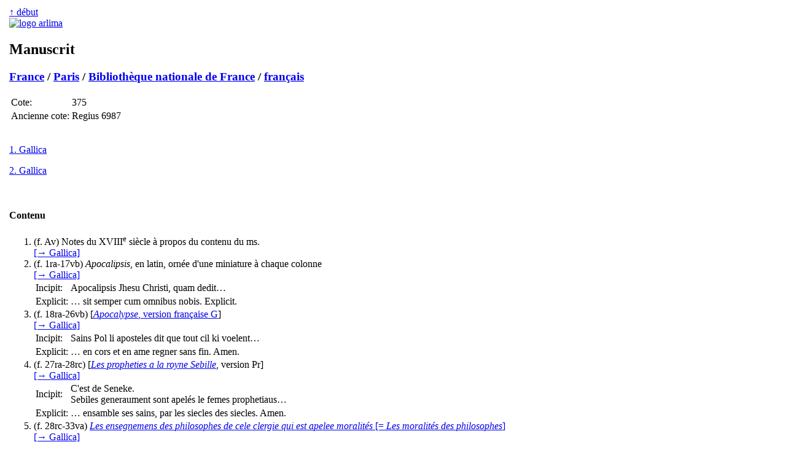

--- FILE ---
content_type: text/html
request_url: https://arlima.net/mss/france/paris/bibliotheque_nationale_de_france/francais/375.html
body_size: 56109
content:
<!DOCTYPE html>
<html>
<head>
 <meta charset="utf-8" />
 <meta name="viewport" content="width=device-width, initial-scale=1">
 <meta name="description" content="" />
 <meta name="keywords" lang="fr" content="Notice de manuscrit" />
 <meta name="keywords" lang="en" content="Notice de manuscrit" />
 <title>Notice de manuscrit | Arlima - Archives de littérature du Moyen Âge</title>
 <link rel="stylesheet" type="text/css" href="/css/common.css" media="all" />
 <link rel="stylesheet" type="text/css" href="/css/screen.css" media="screen" />
 <link rel="stylesheet" type="text/css" href="/css/print.css" media="print" />
 <link href="https://arlima.net/feed.xml" type="application/atom+xml" rel="alternate" title="ARLIMA Atom feed" />
</head>
<body>
<table id="tableauprincipal">
<tr>
<td id="cg">﻿</td>
<td id="cc">
<div id="rethaut"><a href="#">↑ début</a></div>
<a href="/index.html" class="img"><img src="/img/logo_arlima_beige.webp" alt="logo arlima" class="logodroite" /></a>
<h2>Manuscrit</h2>
<h3><a href="/mss/france/">France</a> / <a href="/mss/france/paris/">Paris</a> / <a href="/mss/france/paris/bibliotheque_nationale_de_france/">Bibliothèque nationale de France</a> / <a href="/mss/france/paris/bibliotheque_nationale_de_france/francais/">français</a></h3>
<table id="cotes">
<tr><td class="nom">Cote:</td><td class="cont">375</td></tr>
<tr><td class="nom">Ancienne cote:</td><td class="cont">Regius 6987</td></tr>
</table>

<div id="facs">
﻿<p><a href="https://gallica.bnf.fr/ark:/12148/btv1b10510319x">1. Gallica</a></p><p><a href="https://gallica.bnf.fr/ark:/12148/btv1b90589342">2. Gallica</a></p><br /></div>

<h4>Contenu</h4>
<ol>
 <li>(f. Av) Notes du XVIII<sup>e</sup> siècle à propos du contenu du ms. <div class="lienfacs"><a href="https://gallica.bnf.fr/ark:/12148/btv1b10510319x/f12">[&rarr; Gallica]</a></div></li>
 <li id="F1">(f. 1ra-17vb) <i>Apocalipsis</i>, en latin, ornée d'une miniature à chaque colonne <div class="lienfacs"><a href="https://gallica.bnf.fr/ark:/12148/btv1b10510319x/f13">[&rarr; Gallica]</a></div>
 <table class="desc-ms">
  <tr><td class="nom incipit">Incipit:</td><td class="cont incipit">Apocalipsis Jhesu Christi, quam dedit…</td></tr>
  <tr><td class="nom explicit">Explicit:</td><td class="cont explicit">… sit semper cum omnibus nobis. Explicit.</td></tr>
 </table></li>
 <li id="F18">(f. 18ra-26vb) [<a href="/ad/bible/nouveau_testament/apocalypse/fr_version_g.html"><i>Apocalypse</i>, version française G</a>] <div class="lienfacs"><a href="https://gallica.bnf.fr/ark:/12148/btv1b10510319x/f47">[&rarr; Gallica]</a></div>
 <table class="desc-ms">
  <tr><td class="nom incipit">Incipit:</td><td class="cont incipit">Sains Pol li aposteles dit que tout cil ki voelent…</td></tr>
  <tr><td class="nom explicit">Explicit:</td><td class="cont explicit">… en cors et en ame regner sans fin. Amen.</td></tr>
 </table></li>
 <li id="F27">(f. 27ra-28rc) [<a href="/mp/propheties_de_la_reine_sibylle.html"><i>Les propheties a la royne Sebille</i></a>, version Pr] <div class="lienfacs"><a href="https://gallica.bnf.fr/ark:/12148/btv1b10510319x/f65">[&rarr; Gallica]</a></div>
 <table class="desc-ms">
  <tr><td class="nom incipit">Incipit:</td><td class="cont incipit"><span class="rub">C'est de Seneke.</span><br />Sebiles generaument sont apelés le femes prophetiaus…</td></tr>
  <tr><td class="nom explicit">Explicit:</td><td class="cont explicit">… ensamble ses sains, par les siecles des siecles. Amen.</td></tr>
 </table></li>
 <li id="F28">(f. 28rc-33va) <a href="/eh/guillaume_de_conches/moralium_dogma_philosophorum/fr_moralites_des_philosophes.html"><i>Les ensegnemens des philosophes de cele clergie qui est apelee moralités</i> [= <i>Les moralités des philosophes</i>]</a> <div class="lienfacs"><a href="https://gallica.bnf.fr/ark:/12148/btv1b10510319x/f67">[&rarr; Gallica]</a></div>
 <table class="desc-ms">
  <tr><td class="nom incipit">Incipit:</td><td class="cont incipit">Talent m'est pris de raconter les ensegnemens des philosophes de cele clergie qui est apelee moralités, qui est espandue par pluisors livres…</td></tr>
  <tr><td class="nom explicit">Explicit:</td><td class="cont explicit">… ains doit on metre paine el faire ce qu'il ensegnent. Amen.<br /><span class="rub">Ce faut li livres de Seneke.</span></td></tr>
 </table></li>
 <li id="F34">(f. 34ra-35rc) [Sommaires en vers des œuvres contenues dans le manuscrit, par <a href="/mp/perrot_de_nesle.html">Perrot de Nesle</a>; incomplet du début] <div class="lienfacs"><a href="https://gallica.bnf.fr/ark:/12148/btv1b10510319x/f79">[&rarr; Gallica]</a></div>
 <table class="desc-ms">
  <tr><td class="nom incipit">Incipit:</td><td class="cont incipit">[le début manque]<br />s'ara trovee la pucele<br />par maint mont, par mainte vaucele…</td></tr>
  <tr><td class="nom explicit">Explicit:</td><td class="cont explicit">… par son disve coumandement<br />au jor de son saint jugement.<br />Or disons tot amen, amen.<br /><span class="rub">Explicit. Ce fist Peros de Neele<br />qui en trover tos sescervele.</span></td></tr>
 </table></li>
 <li id="F35">(f. 35rc-rd) <i>Table des romans et morceaux de poésie…</i> (d'une main du XVIII<sup>e</sup> s.) <div class="lienfacs"><a href="https://gallica.bnf.fr/ark:/12148/btv1b10510319x/f81">[&rarr; Gallica]</a></div></li>
 <li id="F36">(f. 36ra-67vd) <a href="/qt/thebes_roman_de.html"><i>Li sieges de Tebes et de Thioclet et de Pollinices, li tierce branke</i> [= <i>Le roman de Thebes</i>]</a> <div class="lienfacs"><a href="https://gallica.bnf.fr/ark:/12148/btv1b10510319x/f83">[&rarr; Gallica]</a></div>
 <table class="desc-ms">
  <tr><td class="nom incipit">Incipit:</td><td class="cont incipit">Qi sages est nel doit celer<br />ains doit pour çou son sens monstrer…</td></tr>
  <tr><td class="nom explicit">Explicit:</td><td class="cont explicit">… et de Troies furent mené<br />cil fonda Rome la chité.<br /><span class="rub">Explicit li sieges de Tebes et de Thioclet et de Pollinices, li tierce branke.</span></td></tr>
 </table></li>
<!-- <li>Petite pièce fournissant le nom du copiste, Jean Madot, neveu d'<a href="/ad/adam_de_la_halle.html">Adam de la Halle</a>, et la date (1288)
 <table class="desc-ms">
  <tr><td class="nom incipit">Incipit:</td><td class="cont incipit">&nbsp;</td></tr>
  <tr><td class="nom explicit">Explicit:</td><td class="cont explicit">&nbsp;</td></tr>
 </table></li> -->
 <li id="F68">(f. 68ra-119va) <i>De Troies et de Tebes, li quarte</i>, [par <a href="/ad/benoit_de_sainte-maure.html">Benoît de Sainte-Maure</a>] <div class="lienfacs"><a href="https://gallica.bnf.fr/ark:/12148/btv1b10510319x/f147">[&rarr; Gallica]</a></div>
 <table class="desc-ms">
  <tr><td class="nom incipit">Incipit:</td><td class="cont incipit"><span class="rub">C'est de Troies et de Tebes.</span><br />Salemons nos ensegne et dit<br />et sel lit on en son escrit…</td></tr>
 <tr><td class="nom explicit">Explicit:</td><td class="cont explicit">… s'il li plaist, et de vilain cas,<br />qu'il ne perge jamais ses dras.<br /><span class="rub">Ci faut de Troies et de Tebes li quarte.</span></td></tr>
 </table></li>
 <li id="F119">(f. 119va-162rd) <a href="/ad/alexandre_de_paris/athis_et_prophilias.html"><i>Li sieces d'Ataines</i> [= <i>Athis et Prophilias</i></a>, version longue, par <a href="/ad/alexandre_de_paris.html">Alexandre de Paris</a>] <div class="lienfacs"><a href="https://gallica.bnf.fr/ark:/12148/btv1b10510319x/f250">[&rarr; Gallica]</a></div>
 <table class="desc-ms">
  <tr><td class="nom incipit">Incipit:</td><td class="cont incipit"><span class="rub">Et puis li siece d'Ataines.</span><br />Qui sages est de sapience<br />bien doit espandre se sience…</td></tr>
  <tr><td class="nom explicit">Explicit:</td><td class="cont explicit">… D'Ataines faut ichi l'estoire<br />que li escris tesmoigne a voire.<br /><span class="rub">Explicit li sieges d'Ataines, li quinte.</span></td></tr>
 </table></li>
 <li id="F162">(f. 162rd-163rd) <i>Des dis</i> [= <i>Les congés</i>], par <a href="/il/jean_bodel.html">Jean Bodel</a> <div class="lienfacs"><a href="https://gallica.bnf.fr/ark:/12148/btv1b10510319x/f335">[&rarr; Gallica]</a></div>
 <table class="desc-ms">
  <tr><td class="nom incipit">Incipit:</td><td class="cont incipit">Pitiés, u ma matere puise,<br />m'ensegne qu'en çou me deduise…</td></tr>
  <tr><td class="nom explicit">Explicit:</td><td class="cont explicit">… car gent i a de carité.<br />Si me soufiroit lor vitalle.<br /><span class="rub">Ci falent li dit Jehan Bodel, li sisismes.</span></td></tr>
 </table></li>
 <li id="F164">(f. 163rd-172vb) <a href="/ad/alexandre_de_paris/le_roman_d_alexandre.html"><i>D'Alixandre</i></a>, par <a href="/il/lambert_le_tort.html">Lambert le Tort</a> et <a href="/ad/alexandre_de_paris.html">Alexandre de Paris</a>, première branche du <a href="/qt/roman_d_alexandre.html"><i>Roman d'Alexandre</i></a> <div class="lienfacs"><a href="https://gallica.bnf.fr/ark:/12148/btv1b10510319x/f337">[&rarr; Gallica]</a></div>
 <table class="desc-ms">
  <tr><td class="nom incipit">Incipit:</td><td class="cont incipit"><span class="rub">Et ci aprés est d'Alixandre.</span><br />Qui vers de rice estore veut entendre et oïr<br />pour prendre bon example de proece a coillir…</td></tr>
 <tr><td class="nom explicit">Explicit:</td><td class="cont explicit">… comment li Griu alerent en fuerre par revel<br />en le tere de Gadres u il ot maint caiel.</td></tr>
 </table></li>
 <li id="F172">(f. 172vc-185vb) <i>Li fueres de Gadre</i> (titre ajouté par un main du XVIII<sup>e</sup> s.) [par <a href="/eh/eustache.html">Eustache</a>], deuxième branche du <a href="/qt/roman_d_alexandre.html"><i>Roman d'Alexandre</i></a> <div class="lienfacs"><a href="https://gallica.bnf.fr/ark:/12148/btv1b10510319x/f356">[&rarr; Gallica]</a></div>
 <table class="desc-ms">
  <tr><td class="nom incipit">Incipit:</td><td class="cont incipit">Or escotés, signor, s'orré s'il vous est bel<br />comment li Griu alerent en fuerre par revel<br />en le tere de Gadres u il ot mainte caiel.<br />Devant les murs de Tir, la dedens en la mer,<br />li rois bons Alixandre fist I castel fermer…</td></tr>
  <tr><td class="nom explicit">Explicit:</td><td class="cont explicit">… ne li vaura laissier ne castel ne repaire<br />al quint or, meus sa fait son atrait faire.</td></tr>
 </table></li>
 <li id="F185">(f. 185vb-204rb) [Troisième branche du <a href="/qt/roman_d_alexandre.html"><i>Roman d'Alexandre</i></a>] <div class="lienfacs"><a href="https://gallica.bnf.fr/ark:/12148/btv1b10510319x/f382">[&rarr; Gallica]</a></div>
 <table class="desc-ms">
  <tr><td class="nom incipit">Incipit:</td><td class="cont incipit">Quant li rois ot conquis Sulte et les chités<br />D desconfit et ses homes matés…</td></tr>
  <tr><td class="nom explicit">Explicit:</td><td class="cont explicit">… dusc'a Nicotedie ne vaurra sejorner<br />en sa contree fu qant le flum pot passer.</td></tr>
 </table></li>
 <li id="F204">(f. 204rb-208vb) [<a href="/mp/prise_de_defur.html"><i>La prise de Defur</i></a>] <div class="lienfacs"><a href="https://gallica.bnf.fr/ark:/12148/btv1b10510319x/f419">[&rarr; Gallica]</a></div>
 <table class="desc-ms">
  <tr><td class="nom incipit">Incipit:</td><td class="cont incipit">Alixandres cevauche a loi d'empereour,<br />Amasone a conquise et Inde le major…</td></tr>
  <tr><td class="nom explicit">Explicit:</td><td class="cont explicit">… Alixandres li rois cui tote honors apent<br />devoit porter corone al tierc jor voirement..</td></tr>
 </table></li>
 <li id="F208">(f. 208vb-211rb) <i>La signification de la mort d'Alexandre</i>, par <a href="/mp/pierre_de_saint-cloud.html">Pierre de Saint-Cloud</a> <div class="lienfacs"><a href="https://gallica.bnf.fr/ark:/12148/btv1b10510319x/f428">[&rarr; Gallica]</a></div>
 <table class="desc-ms">
  <tr><td class="nom incipit">Incipit:</td><td class="cont incipit">A l'issue de mai, tot droit a cel terminé<br />estoit en Babiloine nés d'une Sarrasine…</td></tr>
  <tr><td class="nom explicit">Explicit:</td><td class="cont explicit">… et quant il ot tant fait si com l'estore dist<br />d'armes ne por morir ne mesvenis l'ocist.</td></tr>
 </table></li>
 <li id="F211">(f. 211rb-216ra) <i>Du bon roi Alixandre, li setisme</i> [= <i>Le vengement Alixandre</i>, par <a href="/eh/gui_de_cambrai.html">Gui de Cambrai</a>] <div class="lienfacs"><a href="https://gallica.bnf.fr/ark:/12148/btv1b10510319x/f433">[&rarr; Gallica]</a></div>
 <table class="desc-ms">
  <tr><td class="nom incipit">Incipit:</td><td class="cont incipit">De la mort Alixandre avés oï assés<br />comment fu par les sers li rois empuisonnés…</td></tr>
  <tr><td class="nom explicit">Explicit:</td><td class="cont explicit">… il ait merci de s'ame se on en doit priier.<br />Chi defaut la matere n'en sai avant noncier.<br /><span class="rub">Explicit du bon roi Alixandre, li setisme.</span></td></tr>
 </table></li>
 <li id="F216">(f. 216ra-vb) <a href="/ad/dus_de_normendie.html"><i>Des dus de Normendie</i></a> [suivi d'une souscription difficile à lire] <div class="lienfacs"><a href="https://gallica.bnf.fr/ark:/12148/btv1b10510319x/f443">[&rarr; Gallica]</a></div>
 <table class="desc-ms">
  <tr><td class="nom incipit">Incipit:</td><td class="cont incipit"><span class="rub">Et puis des dus de Normendie.</span><br />Artus, rois de Bretaigne, dona et otria francement et entirement a home noble, Legier, conte de Bouloigne, Amiens, Teroane et Tournai; liquels Legiers fu li premiers quens de Bouloigne, liquele estoit apelee Hautemure…</td></tr>
  <tr><td class="nom explicit">Explicit:</td><td class="cont explicit">… et aprés le mort contesse Mehaut avint que Robers d'Auvergne fu quens de Bouloigne, et aprés Robert d'Auvergne fu quens Willaumes ses fiex. Et aprés le mort de Willaume fu quens Robers ses frere, et encore est.</td></tr>
 </table></li>
 <li id="F216B">(f. 216vc) [Premier couplet d'un jeu-parti en heptasyllabes] <div class="lienfacs"><a href="https://gallica.bnf.fr/ark:/12148/btv1b10510319x/f444">[&rarr; Gallica]</a></div>
 <table class="desc-ms">
  <tr><td class="nom incipit">Incipit:</td><td class="cont incipit">Je vous proi, dame Maroie…</td></tr>
  <tr><td class="nom explicit">Explicit:</td><td class="cont explicit">… ou ele s'en doit taisir.</td></tr>
 </table>
 <!-- les f. 217r-218v sont blancs -->
 <li id="F219">(f. 219ra-240vb) <i>Des dus de Normendie, li witismes</i> [= <i>Le roman de Rou</i>, par <a href="/uz/wace.html">Wace</a>] <div class="lienfacs"><a href="https://gallica.bnf.fr/ark:/12148/btv1b10510319x/f449">[&rarr; Gallica]</a></div>
 <table class="desc-ms">
  <tr><td class="nom incipit">Incipit:</td><td class="cont incipit">Pour ramembrer des ancissours<br />les fais et les diz et les mours…</td></tr>
  <tr><td class="nom explicit">Explicit:</td><td class="cont explicit">… et qu'il prist a trestout s'aïe.<br />Amen, amen cascuns en die.<br />Explicit de Robert Guicart.<br />Explicit des dus de Normendie, li witismes.</td></tr>
 </table></li>
 <li id="F240">(f. 240vb-247va) <i>Del roi Guillaume d'Engleterre</i>, [par <a href="/ad/chretien1.html">Chrétien</a>] <div class="lienfacs"><a href="https://gallica.bnf.fr/ark:/12148/btv1b10510319x/f492">[&rarr; Gallica]</a></div>
 <table class="desc-ms">
  <tr><td class="nom incipit">Incipit:</td><td class="cont incipit">Chi commence del roi Guillaume d'Engleterre.<br />Crestiiens se veut entremetre,<br />sans nient oster et sans nient metre…</td></tr>
  <tr><td class="nom explicit">Explicit:</td><td class="cont explicit">… I miens compains, Rogiers li cointes,<br />qui de maint prodome est acointes.<br />Explicit du roi Guillaume d'Engleterre, [d'une main postérieure:] li noeufvismes.</td></tr>
 </table></li>
 <li id="F247">(f. 247va-254va) <a href="/eh/flore_et_blanchefleur.html"><i>De Flore et de Blanceflor</i></a> <div class="lienfacs"><a href="https://gallica.bnf.fr/ark:/12148/btv1b10510319x/f506">[&rarr; Gallica]</a></div>
 <table class="desc-ms">
  <tr><td class="nom incipit">Incipit:</td><td class="cont incipit">C'est de Flore et de Blanceflor.<br />Signor, oiiés tot li amant<br />cil qui d'amors se vont penant…</td></tr>
  <tr><td class="nom explicit">Explicit:</td><td class="cont explicit">… Chi fenist li contes de Floire.<br />Diex nos mete tos en sa gloire.<br />Chi fine de Floire et de Blanceflor, [d'une main postérieure:] li disismes.</td></tr>
 </table></li>
 <li id="F254">(f. 254va-267rd) <a href="/ad/blancandin.html"><i>De Blancandin</i>, version en vers</a> <div class="lienfacs"><a href="https://gallica.bnf.fr/ark:/12148/btv1b10510319x/f520">[&rarr; Gallica]</a></div>
 <table class="desc-ms">
  <tr><td class="nom incipit">Incipit:</td><td class="cont incipit">Chi commence de Blancandin.<br />Au tans jadis ancienor<br />ert li siecles de grant valor…</td></tr>
  <tr><td class="nom explicit">Explicit:</td><td class="cont explicit">… o sa moillier en Cassidoine<br />Blancandin se part de Sadoine.<br />Chi fine de Blancandin, [d'une main postérieure:] li onsimes.</td></tr>
 </table></li>
 <li id="F267">(f. 267rd-281va) <a href="/ad/chretien_de_troyes/cliges.html"><i>De Cliget</i></a>, par <a href="/ad/chretien_de_troyes.html">Chrétien de Troyes</a> <div class="lienfacs"><a href="https://gallica.bnf.fr/ark:/12148/btv1b10510319x/f545">[&rarr; Gallica]</a></div>
 <table class="desc-ms">
  <tr><td class="nom incipit">Incipit:</td><td class="cont incipit">Chi commence de Cliget.<br />Cil qui fist d'Erec et d'Enide<br />et les commandemens d'Ovide…</td></tr>
  <tr><td class="nom explicit">Explicit:</td><td class="cont explicit">… k'amors n'eslit en son liien.<br />Chi fenist l'oevre Crestiien.<br />Chi fine de Clyget, [d'une main postérieure:] li dousimes.</td></tr>
 </table></li>
 <li id="F281">(f. 281va-295va) <a href="/ad/chretien_de_troyes/erec_et_enide.html"><i>D'Erec et d'Enide</i></a>, par <a href="/ad/chretien_de_troyes.html">Chrétien de Troyes</a> <div class="lienfacs"><a href="https://gallica.bnf.fr/ark:/12148/btv1b10510319x/f574">[&rarr; Gallica]</a></div>
 <table class="desc-ms">
  <tr><td class="nom incipit">Incipit:</td><td class="cont incipit">Chi commence d'Erec et d'Enide.<br />Li vilains dist en son respit<br />que tel cose a on en despit…</td></tr>
  <tr><td class="nom explicit">Explicit:</td><td class="cont explicit">… et por Erec qu'il ama tant<br />li contes fine chi atant.<br />Chi fine d'Erec et d'Enide, [d'une main postérieure:] li treseismes.</td></tr>
 </table></li>
 <li id="F295">(f. 295vb-296ra) <a href="/uz/vielle_truande.html"><i>De le viellete</i></a>, première copie <div class="lienfacs"><a href="https://gallica.bnf.fr/ark:/12148/btv1b10510319x/f602">[&rarr; Gallica]</a></div>
 <table class="desc-ms">
  <tr><td class="nom incipit">Incipit:</td><td class="cont incipit">Chi commence de le viellete, [d'une main postérieure:] li XIIII.<br />Des fables fait on les fabliaus<br />et des notes les sons nouviaus…</td></tr>
  <tr><td class="nom explicit">Explicit:</td><td class="cont explicit">… et mult repoint tot sans mençone<br />qui set mult pau a le besoigne.</td></tr>
 </table></li>
 <li id="F296">(f. 296ra-309vd) <a href="/eh/gautier_d_arras/ille_et_galeron.html"><i>D'Ysle et de Galleron</i></a>, [par <a href="/eh/gautier_d_arras.html">Gautier d'Arras</a>] <div class="lienfacs"><a href="https://gallica.bnf.fr/ark:/12148/btv1b10510319x/f603">[&rarr; Gallica]</a></div>
 <table class="desc-ms">
  <tr><td class="nom incipit">Incipit:</td><td class="cont incipit">Chi commence d'Ysle et de Galeron.<br />Aïe, Dius, sains esperis!<br />k'a le millor empererris…</td></tr>
  <tr><td class="nom explicit">Explicit:</td><td class="cont explicit">… ne plus n'i a, ne plus n'i mist<br />Gautiers d'Arras, qui s'entremist.<br />Explicit d'Ylle et de Galeron, [d'une main postérieure:] li quinsimes.</td></tr>
 </table></li>
 <li id="F309">(f. 309vd-314rd) <i>De Theophilus</i>, [par <a href="/eh/gautier_de_coinci.html">Gautier de Coinci</a>] <div class="lienfacs"><a href="https://gallica.bnf.fr/ark:/12148/btv1b10510319x/f630">[&rarr; Gallica]</a></div>
 <table class="desc-ms">
  <tr><td class="nom incipit">Incipit:</td><td class="cont incipit">Aprés de Theophilus.<br />Aïe, Dius, sains esperis!<br />Pour cex esbatre et deporter<br />qui se deportent en porter…</td></tr>
  <tr><td class="nom explicit">Explicit:</td><td class="cont explicit">… tout rompera cordons et cordes<br />et fera toutes les concordes.<br />Chi fine de Theophilus. Benis soit qui l'escrist. [D'une main postérieure:] Li sezeisme.</td></tr>
 </table></li>
 <li id="F315">(f. 314rd-331va) <a href="/ad/amadas_et_ydoine.html"><i>Amadas et Ydoine</i></a> <div class="lienfacs"><a href="https://gallica.bnf.fr/ark:/12148/btv1b10510319x/f641">[&rarr; Gallica]</a></div>
 <table class="desc-ms">
  <tr><td class="nom incipit">Incipit:</td><td class="cont incipit"><span class="rub">Et ci aprés d'Amaldas et d'Idoine.</span><br />Communalment vous qui avés<br />amé, et vous qui ore amés…</td></tr>
  <tr><td class="nom explicit">Explicit:</td><td class="cont explicit">… par sa douceur, par sa merchi<br />et de tous peceeurs ausi. Amen.<br />Explicit d'Amadas et de Ydoine [d'une main postérieure:] li dissetismes.</td></tr>
 </table></li>
 <li id="F331">(f. 331va-333va) <a href="/ad/chastelaine_de_vergi.html"><i>Le castelaine de Vergi</i></a> <div class="lienfacs"><a href="https://gallica.bnf.fr/ark:/12148/btv1b10510319x/f674">[&rarr; Gallica]</a></div>
 <table class="desc-ms">
  <tr><td class="nom incipit">Incipit:</td><td class="cont incipit">[D'une main postérieure:] Et ci aprés de le Castelaine de Vergi.<br />Une maniere de gent sont<br />qui d'estre loial samblant font…</td></tr>
  <tr><td class="nom explicit">Explicit:</td><td class="cont explicit">… des faus felons enquereours<br />qui enquierent d'autrui amors.<br />[D'une main postérieure:] li disewitismes. Explicit de la Castelaine de Vergi.</td></tr>
 </table></li>
 <li id="F333">(f. 333vb-334vd) <a href="/eh/epitre_farcie_de_la_saint-etienne_en_francais.html"><i>De saint Estevene"</i>, avec notation musicale [= <i>Épître farcie de la Saint-Étienne</i>]</a>, version B <div class="lienfacs"><a href="https://gallica.bnf.fr/ark:/12148/btv1b10510319x/f678">[&rarr; Gallica]</a></div>
 <table class="desc-ms">
  <tr><td class="nom incipit">Incipit:</td><td class="cont incipit">[D'une main postérieure:] De saint Estevene.<br />Entendés tot a cest sermon<br />et clerc et l'ai tot environ…</td></tr>
  <tr><td class="nom explicit">Explicit:</td><td class="cont explicit">… k'ensi puissons nous tuit morir<br />et al regne Dieu parvenir. Amen.<br />[D'une main postérieure:] De saint Estevene li disenoeufismes.</td></tr>
 </table></li>
 <li id="F334">(f. 334vd-342vc) <i>Des vers de le mort</i>, [par <a href="/qt/robert_le_clerc_d_arras.html">Robert le Clerc d'Arras</a>] <div class="lienfacs"><a href="https://gallica.bnf.fr/ark:/12148/btv1b10510319x/f680">[&rarr; Gallica]</a></div>
 <table class="desc-ms">
  <tr><td class="nom incipit">Incipit:</td><td class="cont incipit">[D'une main postérieure:] Et ci aprés des vers de le mort.<br />Mors, si te ses entrebouter<br />que nus ne se puet encrouter…</td></tr>
  <tr><td class="nom explicit">Explicit:</td><td class="cont explicit">… en grosses larmes souspirant<br />qui du fu se maison reskeue.<br />[D'une main postérieure:] Ci faut des vers de le mort li vintismes.</td></tr>
 </table></li>
 <li id="F342">(f. 342vc-344ra) <i>Li loenge Nostre Dame</i>, [par <a href="/qt/robert_le_clerc_d_arras.html">Robert le Clerc d'Arras</a>] <div class="lienfacs"><a href="https://gallica.bnf.fr/ark:/12148/btv1b10510319x/f696">[&rarr; Gallica]</a></div>
 <table class="desc-ms">
  <tr><td class="nom incipit">Incipit:</td><td class="cont incipit">[D'une main postérieure:] Et ci aprés est li loenge Nostre Dame.<br />Largue en karité<br />rius d'umilité…</td></tr>
  <tr><td class="nom explicit">Explicit:</td><td class="cont explicit">… a Diu ki tout vaut<br />por servir m'otroi.<br />Explicit.</td></tr>
 </table></li>
 <li id="F344">(f. 344ra-va) <a href="/uz/vielle_truande.html"><i>De le viellete</i></a>, seconde copie <div class="lienfacs"><a href="https://gallica.bnf.fr/ark:/12148/btv1b10510319x/f699">[&rarr; Gallica]</a></div>
 <table class="desc-ms">
  <tr><td class="nom incipit">Incipit:</td><td class="cont incipit">Chi commence de le viellete.<br />Des fables fait on les fabliaus<br />et des notes les sons noviaus…</td></tr>
  <tr><td class="nom explicit">Explicit:</td><td class="cont explicit">… et molt repoint n'est pas mençoigne<br />qui fet molt peu a le besoigne.<br />Explicit de le viellete.</td></tr>
 </table></li>
 <li id="F344B">(f. 344va-vb) <i>D'un abé por cui Nostre Dame ouvra en mer</i>, en vers français <div class="lienfacs"><a href="https://gallica.bnf.fr/ark:/12148/btv1b10510319x/f700">[&rarr; Gallica]</a></div>
 <table class="desc-ms">
  <tr><td class="nom incipit">Incipit:</td><td class="cont incipit">En la mer de Bretaigne avoit<br />une nef qui molt bele estoit…</td></tr>
  <tr><td class="nom explicit">Explicit:</td><td class="cont explicit">… ne puent riens sans li ourer<br />Diex nos doinst s'amor recourer.<br />Explicit d'un abé por cui Nostre Dame ouvra en mer.</td></tr>
 </table></li>
 <li id="F344C">(f. 344vb-vd) <i>D'un petit enfant</i>, miracle en vers français <div class="lienfacs"><a href="https://gallica.bnf.fr/ark:/12148/btv1b10510319x/f700">[&rarr; Gallica]</a></div>
 <table class="desc-ms">
  <tr><td class="nom incipit">Incipit:</td><td class="cont incipit">Chi commence d'un petit enfant.<br />Une cités molt renomés<br />est sor le mer en la contree…</td></tr>
  <tr><td class="nom explicit">Explicit:</td><td class="cont explicit">… del plaisir Diu faire et sivir<br />certains puet estre del merir.<br />Chi fine del enfant qui son pain offri al enfant l'ymage Nostre Dame.</td></tr>
 </table></li>
 <li id="F344D">(f. 344vd-345ra) <i>D'un moine</i>, miracle en vers français <div class="lienfacs"><a href="https://gallica.bnf.fr/ark:/12148/btv1b10510319x/f700">[&rarr; Gallica]</a></div>
 <table class="desc-ms">
  <tr><td class="nom incipit">Incipit:</td><td class="cont incipit">Chi commenche d'un moine.<br />A Coloigne par verité<br />I petit hors de la cité…</td></tr>
  <tr><td class="nom explicit">Explicit:</td><td class="cont explicit">… gardés au bien, gardés au droit<br />que plus puet Diex que çou ne soit.<br />Chi fine d'un moine.</td></tr>
 </table></li>
 <li id="F345A">(f. 345ra-rc) <i>D'un clerc</i>, miracle en vers français <div class="lienfacs"><a href="https://gallica.bnf.fr/ark:/12148/btv1b10510319x/f701">[&rarr; Gallica]</a></div>
 <table class="desc-ms">
  <tr><td class="nom incipit">Incipit:</td><td class="cont incipit">Chi commenche d'un clerc.<br />Signor, I clers jadis estoit<br />ki seculer vie menoit…</td></tr>
  <tr><td class="nom explicit">Explicit:</td><td class="cont explicit">… et çou que il ses meurs mua<br />la vertu dist et raconta.<br />Chi fine d'un clerc.</td></tr>
 </table></li>
 <li id="F345B">(f. 345rc-va) <i>D'un soucrestain</i>, miracle en vers français <div class="lienfacs"><a href="https://gallica.bnf.fr/ark:/12148/btv1b10510319x/f701">[&rarr; Gallica]</a></div>
 <table class="desc-ms">
  <tr><td class="nom incipit">Incipit:</td><td class="cont incipit">Chi commence d'un soucrestain.<br />En une congregacion<br />ki ert de grant religion…</td></tr>
  <tr><td class="nom explicit">Explicit:</td><td class="cont explicit">… honoree tant qu'il vesqui<br />siens fu tos jors si l'en servi.<br />Chi fine du soucrestain.</td></tr>
 </table></li>
 <li id="F345C">(f. 345va-346vc) <i>De le soucretaine</i>, miracle en vers français <div class="lienfacs"><a href="https://gallica.bnf.fr/ark:/12148/btv1b10510319x/f702">[&rarr; Gallica]</a></div>
 <table class="desc-ms">
  <tr><td class="nom incipit">Incipit:</td><td class="cont incipit">Chi commence de le soucretaine.<br />Force d'amors a fait mon cuer ploier<br />et si constraindre que jou voel enploier…</td></tr>
  <tr><td class="nom explicit">Explicit:</td><td class="cont explicit">… vous qui l'orrés priiés por lui<br />car si pechié li font anui.<br />Chi fine de le soucretane.</td></tr>
 </table></li>
 <li id="F346A">(f. 346va-346vc) <i>D'une grosse feme</i>, miracle en vers français <div class="lienfacs"><a href="https://gallica.bnf.fr/ark:/12148/btv1b10510319x/f704">[&rarr; Gallica]</a></div>
 <table class="desc-ms">
  <tr><td class="nom incipit">Incipit:</td><td class="cont incipit">Chi commence d'une grosse feme.<br />Sains Mikiex a molt bele eglise<br />servie en mervilleuse guise…</td></tr>
  <tr><td class="nom explicit">Explicit:</td><td class="cont explicit">… a merveille le regarderent<br />Diu et sa mere en mercierent.<br />Chi fine d'une grosse feme.</td></tr>
 </table></li>
 <li id="F346B">(f. 346vc-346vd) <i>D'une ymage Nostre Dame</i>, miracle en vers français <div class="lienfacs"><a href="https://gallica.bnf.fr/ark:/12148/btv1b10510319x/f704">[&rarr; Gallica]</a></div>
 <table class="desc-ms">
  <tr><td class="nom incipit">Incipit:</td><td class="cont incipit">Chi commence d'une ymage Nostre Dame.<br />Or escoutés I avent conte<br />ke S. Jeromes dist et conte…</td></tr>
  <tr><td class="nom explicit">Explicit:</td><td class="cont explicit">… n'oubliés pas le sien secours<br />car aprestes vous ert tos jours.<br />Chi fine de l'ymage Nostre Dame.</td></tr>
 </table></li>
 <li id="F346C">(f. 346vd) <i>La nativité Nostre Dame</i>, en vers français <div class="lienfacs"><a href="https://gallica.bnf.fr/ark:/12148/btv1b10510319x/f704">[&rarr; Gallica]</a></div>
 <table class="desc-ms">
  <tr><td class="nom incipit">Incipit:</td><td class="cont incipit">Chi commence la nativité Nostre Dame.<br />Or nos dist ci l'auctorités<br />ke la sainte nativités…</td></tr>
  <tr><td class="nom explicit">Explicit:</td><td class="cont explicit">… si tu la feste en avant mise<br />et celebree en sainte Eglise.<br />Explicit de le nativité Nostre Dame.</td></tr>
 </table></li>
</ol>

<h4>Description matérielle</h4>
<table class="desc-ms">
 <tr><td class="nom">Copiste:</td><td class="cont">Jehan Madot d'Arras et Perrot de Nesle</td></tr>
 <tr><td class="nom lieu">Lieu:</td><td class="cont lieu">&nbsp;</td></tr>
 <tr><td class="nom date">Date:</td><td class="cont date">Achevé le 2 février 1288</td></tr>
 <tr><td class="nom">Nombre de feuillets:</td><td class="cont">346</td></tr>
 <tr><td class="nom">Foliotation:</td><td class="cont">&nbsp;</td></tr>
 <tr><td class="nom">Format:</td><td class="cont">382 × 316 mm</td></tr>
 <tr><td class="nom">Justification:</td><td class="cont">&nbsp;</td></tr>
 <tr><td class="nom">Support:</td><td class="cont">Parchemin</td></tr>
 <tr><td class="nom">Mise en page:</td><td class="cont">2 colonnes (f. 1-17); 3 colonnes (f. 18-33, 164-216); 4 colonnes de 60 lignes (f. 34-163 et 219-340)</td></tr>
 <tr><td class="nom">Décoration:</td><td class="cont">Initiales peintes et dessins coloriés; titres courants à l'encre noire, certains à peine lisibles en raison de la rognure du haut des feuillets.</td></tr>
 <tr><td class="nom">Reliure:</td><td class="cont">Maroquin rouge aux armes de France</td></tr>
 <tr><td class="nom">Notes:</td><td class="cont">Les f. 35v, 163v et 217r-218v sont blancs. — Une copie réalisée pour La Curne de Sainte-Palaye se trouve dans les mss. <a href="/mss/france/paris/bibliotheque_nationale_de_france/arsenal/3313-3318.html">BnF, Ars. 3313-3318</a>.</td></tr>
</table>

<h4>Possesseurs</h4>
<ul>
 <li>Cardinal Jules Mazarin (1602-1661), n° 1147</li>
 <li>Jean-Baptiste La Curne de Sainte-Palaye, n° 888</li>
</ul>

<h4>Bibliographie</h4>
<ul>
 <li>Bréquigny, de, « Notice du <i>Roman de Rou et des ducs de Normandie</i> », <i>Notices et extraits des manuscrits de la Bibliothèque nationale et autres bibliothèques</i>, 5, an VII [1798-1799], p. 21-78, ici p. 21-22.</li>
 <li>﻿<i>Chroniques anglo-normandes. Recueil d'extraits et d'écrits relatifs à l'histoire de Normandie et d'Angleterre pendant les XI<sup>e</sup> et XII<sup>e</sup> siècles</i>; publiés, pour la première fois, d'après les manuscrits de Londres, de Cambridge, de Douai, de Bruxelles et de Paris, par Francisque Michel, Rouen, Frère, 1836-1840, 3 t., vi + 305, xxxv + 255, li + 213 p. <b>(ici t.  3, p.  vi-xxxvi)</b> [GB: <a href="https://www.google.com/books/edition/_/Mr1CAAAAYAAJ">t. 1</a>, <a href="https://www.google.com/books/edition/_/LqJCAAAAIAAJ">t. 2</a>, <a href="https://www.google.com/books/edition/_/_o5FAQAAIAAJ">t. 3</a>] [IA: <a href="https://archive.org/details/chroniquesanglo02michgoog">t. 1</a>, <a href="https://archive.org/details/chroniquesanglo04michgoog">t. 2</a>, <a href="https://archive.org/details/chroniquesanglo03michgoog">t. 3</a>]</li>
 <li>﻿Paris, Paulin, <i>Les manuscrits françois de la bibliothèque du roi</i>, Paris, Techener, 1836-1848, 7 t. <b>(ici t.  3, p.  188-238, n<sup>o</sup>  6987)</b> [GB: <a href="https://www.google.com/books/edition/_/2YWwRAek4aEC">t. 1</a>, <a href="https://www.google.com/books/edition/_/WlIyG-N0_ycC">t. 2</a>, <a href="https://www.google.com/books/edition/_/9GaFcUfLj4UC">t. 3</a>, <a href="https://www.google.com/books/edition/_/ASKM4wPaKF8C">t. 4</a>, <a href="https://www.google.com/books/edition/_/Xwsjl-BcHzAC">t. 5</a>, <a href="https://www.google.com/books/edition/_/31U0TbdsHpwC">t. 6</a>, <a href="https://www.google.com/books/edition/_/cRXUeIxt9gMC">t. 7</a>] [IA: <a href="https://archive.org/details/lesmanuscritsfra01bibluoft">t. 1</a>, <a href="https://archive.org/details/lesmanuscritsfra02bibluoft">t. 2</a>,  <a href="https://archive.org/details/lesmanuscritsfra03bibluoft">t. 3</a>, <a href="https://archive.org/details/lesmanuscritsfra04bibluoft">t. 4</a>, <a href="https://archive.org/details/lesmanuscritsfra05bibluoft">t. 5</a>, <a href="https://archive.org/details/lesmanuscritsfra06bibluoft">t. 6</a>, <a href="https://archive.org/details/lesmanuscritsfra07bibluoft">t. 7</a>]<div class="cr"><details><summary><b>Compte rendu:</b></summary> Édélestand du Méril, dans <i>Journal des savants de Normandie</i>, 1844, p. 859-864.    <a href="https://www.google.com/books/edition/_/M6NSAAAAcAAJ">[GB]</a> <a href="https://archive.org/stream/journaldessavantsdenorman1844">[IA]</a></details></div></li>
 <li>﻿<i>Bibliothèque impériale. Département des manuscrits. Catalogue des manuscrits français. Tome premier: Ancien fonds</i>, Paris, Firmin Didot, 1868, ix + 783 p. <b>(ici p.  30-31, n<sup>o</sup>  375)</b> <a href="https://www.google.com/books/edition/_/EIlWAAAAcAAJ">[GB]</a> <a href="https://archive.org/details/p1cataloguegnr01bibluoft">[IA]</a></li>
 <li>﻿Maistre Wace's <i>Roman de Rou et des ducs de Normandie.</i> Nach den Handschriften von Neuem herausgegeben von Dr. Hugo Andresen, Heilbronn, Henninger, 1877-1879, 2 t., xcvi + 238, v + xvi + 828 p. <b>(ici t.  1, p.  5-8)</b> <span class="sigle">(sigle: B)</span> [GB: <a href="https://www.google.com/books/edition/_/wlgJAAAAQAAJ">t. 1</a>, <a href="https://www.google.com/books/edition/_/WpgWAAAAMAAJ">t. 2</a>] [IA: <a href="https://archive.org/details/maistrewacesrom01wace">t. 1</a>, <a href="https://archive.org/details/maistrewacesroma02wace">t. 2</a>]<div class="dict"><b>Dictionnaires:</b> <a href="https://alma.hadw-bw.de/deafbibl/bib99r.html#RouA">DEAF RouA</a>; <a href="https://www.ling.uni-stuttgart.de/institut/ilr/toblerlommatzsch/util/tlbib.htm#R1">TL Rou</a></div><div class="cr"><details><summary><b>Comptes rendus:</b></summary> W. Foerster, dans <i>Zeitschrift für romanische Philologie</i>, 1, 1877, p. 144-159.    <a href="http://digitale.bnc.roma.sbn.it/tecadigitale/giornali/PPN345572572">[BNC]</a> <a href="https://gallica.bnf.fr/ark:/12148/cb344722510/date">[Gallica]</a> <a href="https://www.google.com/books/edition/_/vR_VAAAAMAAJ">[GB]</a> <a href="https://catalog.hathitrust.org/Record/000679002">[HT]</a> <a href="https://archive.org/stream/zeitschriftfrr01tbuoft">[IA]</a> — Gaston Paris, dans <i>Romania</i>, 9, 1880, p. 592-614.    <a href="https://gallica.bnf.fr/ark:/12148/cb343492391/date">[Gallica]</a> <a href="https://www.google.com/books/edition/_/apE0_Rf_HkUC">[GB]</a> <a href="https://catalog.hathitrust.org/Record/000499635">[HT]</a> [IA: <a href="https://archive.org/stream/romania04romagoog">ex. 1</a>, <a href="https://archive.org/stream/romania09pariuoft">ex. 2</a>]</details></div></li>
 <li>﻿Christian von Troyes, <i>Sämtliche Werke</i> nach allen bekannten Handschriften herausgegeben von Wendelin Foerster. Erster Band: <i>Cliges</i> von Christian von Troyes. Zum ersten Male herausgegeben von Wendelin Foerster, Halle, Niemeyer, 1884, [ii] + lxxvi + 353 p. <b>(ici p.  xxviii-xxix)</b> <span class="sigle">(sigle: P)</span> <a href="https://www.google.com/books/edition/_/Yi4vAAAAMAAJ">[GB]</a> <a href="https://archive.org/details/smtlichewerken01chruoft">[IA]</a><div class="reimpr"><details><summary><b>Réimpression:</b></summary><ul><li>Amsterdam, Rodopi, 1965</ul></details></div></li>
 <li>﻿<i>Li vers de le mort</i>, poème artésien anonyme du milieu (?) du XIII<sup>e</sup> siècle publié pour la première fois d'après tous les manuscrits connus et accompagné d'une introduction, de notes, d'un glossaire et d'une liste de rimes par Carl August Windahl, Lund, Malmström, 1887, xxxix + 180 p. <b>(ici p.  viii-ix)</b> <span class="sigle">(sigle: A)</span> <a href="https://archive.org/details/VersDeLeMortWindahl">[IA]</a><div class="dict"><b>Dictionnaires:</b> <a href="https://alma.hadw-bw.de/deafbibl/bib99v.html#VMortAnW">DEAF VMortAnW</a>; <a href="https://www.ling.uni-stuttgart.de/institut/ilr/toblerlommatzsch/util/tlbib.htm#V1">TL VdlMort</a></div><div class="cr"><details><summary><b>Compte rendu:</b></summary> Johan Vising, dans <i>Literaturblatt für germanische und romanische Philologie</i>, 8, 1887, col. 150.    <a href="https://www.google.com/books/edition/_/NWxAAQAAIAAJ">[GB]</a> <a href="https://catalog.hathitrust.org/Record/000550089">[HT]</a> <a href="https://archive.org/stream/literaturblattf08heil">[IA]</a></details></div></li>
 <li>﻿<i>Le roman de Thèbes</i>, publié d'après tous les manuscrits par Léopold Constans, Paris, Firmin Didot pour la Société des anciens textes français, 1890, 2 t., 513, clxix + 368 p. <b>(ici t.  2, p.  iii-vii)</b> <span class="sigle">(sigle: A)</span> [GB: <a href="https://www.google.com/books/edition/_/5WBAAAAAYAAJ">t. 1</a>, <a href="https://www.google.com/books/edition/_/B7IgAQAAMAAJ">t. 2</a>] [IA: <a href="https://archive.org/details/leromandethbes00consgoog">t. 1</a>, <a href="https://archive.org/details/leromandethbes01consgoog">t. 2</a>]<div class="cr"><details><summary><b>Compte rendu:</b></summary> Paul Meyer, dans <i>Romania</i>, 21, 1892, p. 107-109.    <a href="https://gallica.bnf.fr/ark:/12148/cb343492391/date">[Gallica]</a> <a href="https://www.google.com/books/edition/_/LcrMgelCyWQC">[GB]</a> <a href="https://catalog.hathitrust.org/Record/000499635">[HT]</a> [IA: <a href="https://archive.org/stream/romania07romagoog">ex. 1</a>, <a href="https://archive.org/stream/romania21pariuoft">ex. 2</a>]</details></div><div class="reimpr"><details><summary><b>Réimpression:</b></summary><ul><li>New York, Johnson Reprint, 1968</ul></details></div></li>
 <li>﻿Christian von Troyes, <i>Sämtliche Werke</i> nach allen bekannten Handschriften herausgegeben von Wendelin Foerster. Dritter Band: <i>Erec und Enide</i> von Christian von Troyes, herausgegeben von Wendelin Foerster, Halle, Niemeyer, 1890, [vi] + lv + 341 p. <b>(ici p.  i-ii)</b> <span class="sigle">(sigle: P)</span> <a href="https://www.google.com/books/edition/_/9OEuAAAAMAAJ">[GB]</a> <a href="https://archive.org/details/smtlichewerken03chruoft">[IA]</a><div class="cr"><details><summary><b>Compte rendu:</b></summary> Gaston Paris, dans <i>Romania</i>, 20, 1891, p. 148-166.    <a href="https://gallica.bnf.fr/ark:/12148/cb343492391/date">[Gallica]</a> <a href="https://www.google.com/books/edition/_/LSd2uf-vYrIC">[GB]</a> <a href="https://catalog.hathitrust.org/Record/000499635">[HT]</a> <a href="https://archive.org/stream/romania01romagoog">[IA]</a></details></div></li>
 <li>﻿<i>The Buik of Alexander or the Buik of the Most Noble and Valiant Conquerour Alexander the Grit</i> by John Barbour, archdeacon of Aberdeen, edited in four volumes, from the unique printed copy in the possession of the Earl of Dalhousie, with introductions, notes and glossary, together with the French originals ("Li fuerres de Gadres" and "Les voeux du paon") collated with numerous Mss., by R. L. Graeme Ritchie, Edinburgh et London, Blackwood (Scottish Text Society, n. s., 12, 17, 21, 25), 1921-1929, 4 t. <b>(ici t.  1, p.  cclxvii)</b> <span class="sigle">(sigle: I)</span> [GB: <a href="https://www.google.com/books/edition/_/LiYOAAAAIAAJ">t. 1</a>, <a href="https://www.google.com/books/edition/_/ydvqP82uzRgC">t. 2</a>, <a href="https://www.google.com/books/edition/_/gh0OAAAAIAAJ">t. 3</a>, <a href="https://www.google.com/books/edition/_/Pn9-D31RHgEC">t. 4</a>] [IA: <a href="https://archive.org/details/thebuikofalexanderritchie1">t. 1</a>, <a href="https://archive.org/details/thebuikofalexanderritchie2">t. 2</a>, <a href="https://archive.org/details/thebuikofalexanderritchie3">t. 3</a>, <a href="https://archive.org/details/thebuikofalexanderritchie4">t. 4</a>] <a href="https://www.scottishtextsociety.org/publications/">[scottishtextsociety.org]</a><div class="dict"><b>Dictionnaires:</b> <a href="https://alma.hadw-bw.de/deafbibl/bib99v.html#VoeuxPaonR">DEAF VoeuxPaonR</a></div></li>
 <li>﻿<i>Amadas et Ydoine</i>, roman du XIII<sup>e</sup> siècle édité par John R. Reinhard, Paris, Champion (Les classiques français du Moyen Âge, 51), 1926, x + 297 p. <b>(ici p.  iii-iv)</b> <span class="sigle">(sigle: P)</span> <a href="https://www.google.com/books/edition/_/RGAUAAAAIAAJ">[GB]</a> <a href="https://archive.org/details/amadasetydoineromanreinha">[IA]</a><div class="cr"><details><summary><b>Comptes rendus:</b></summary> F. P. Magoun, Jr., dans <i>Speculum</i>, 1:3, 1926, p. 359-360. <a class="doi" href="https://doi.org/10.2307/2847425">DOI:&nbsp;10.2307/2847425</a> — M. Wilmotte, dans <i>Le Moyen Âge</i>, 39, 1929, p. 260-265. — E.-René Labande, dans <i>Romania</i>, 56, 1930, p. 433-436.    <a href="https://gallica.bnf.fr/ark:/12148/cb343492391/date">[Gallica]</a> <a href="https://www.google.com/books/edition/_/U9RAAQAAIAAJ">[GB]</a> <a href="https://catalog.hathitrust.org/Record/000499635">[HT]</a> <a href="https://archive.org/stream/romaniarecueiltri56">[IA]</a> — A. Jeanroy, dans <i>Romania</i>, 56, 1930, p. 596-597.    <a href="https://gallica.bnf.fr/ark:/12148/cb343492391/date">[Gallica]</a> <a href="https://www.google.com/books/edition/_/U9RAAQAAIAAJ">[GB]</a> <a href="https://catalog.hathitrust.org/Record/000499635">[HT]</a> <a href="https://archive.org/stream/romaniarecueiltri56">[IA]</a></details></div><div class="reimpr"><details><summary><b>Réimpression:</b></summary><ul><li>1974</ul></details></div></li>
 <li>﻿Chrétien de Troyes, <i>Guillaume d'Angleterre</i>, roman du XII<sup>e</sup> siècle édité par Maurice Wilmotte, Paris, Champion (Les classiques français du Moyen Âge, 55), 1927, xiv + 133 p. <b>(ici p.  iii)</b> <span class="sigle">(sigle: P)</span> <a href="https://gallica.bnf.fr/ark:/12148/bpt6k62267594">[Gallica]</a> <a href="https://www.google.com/books/edition/_/bSogAAAAIAAJ">[GB]</a> <a href="https://archive.org/details/bnf-bpt6k62267594">[IA]</a><div class="dict"><b>Dictionnaires:</b> <a href="https://alma.hadw-bw.de/deafbibl/bib99g.html#GuillAnglW">DEAF GuillAnglW</a>; <a href="https://www.ling.uni-stuttgart.de/institut/ilr/toblerlommatzsch/util/tlbib.htm#G1">TL Guill. d'Angl. W</a></div><div class="cr"><details><summary><b>Compte rendu:</b></summary> G. Lozinski, dans <i>Romania</i>, 54, 1928, p. 274-285.    <a href="https://gallica.bnf.fr/ark:/12148/cb343492391/date">[Gallica]</a> <a href="https://www.google.com/books/edition/_/JH-g6mwSIRkC">[GB]</a> <a href="https://catalog.hathitrust.org/Record/000499635">[HT]</a> <a href="https://archive.org/stream/romaniarecueiltri54">[IA]</a> <a class="doi" href="https://doi.org/10.3406/roma.1925.6885">DOI:&nbsp;10.3406/roma.1925.6885</a></details></div><div class="reimpr"><details><summary><b>Réimpression:</b></summary><ul><li>Chrétien de Troyes, <i>Guillaume d'Angleterre</i>, roman du XII<sup>e</sup> siècle édité par Maurice Wilmotte, Paris, Champion (Les classiques français du Moyen Âge, 55), 1962, xiv + 133 p. <a href="https://archive.org/details/guillaumedanglet0000unse">[IA]</a></ul></details></div></li>
 <li>﻿Morawski, J., « Mélanges de littérature pieuse. I. Les miracles de Notre-Dame en vers français. Troisième article », <i>Romania</i>, 64, 1938, p. 454-488. <b>(ici p.  454-456)</b>  <a href="https://jstor.org/journal/romania">[JSTOR]</a> <a href="https://www.persee.fr/collection/roma">[Persée]</a>   <a class="doi" href="https://doi.org/10.3406/roma.1938.3903">DOI:&nbsp;10.3406/roma.1938.3903</a></li>
 <li>﻿<i>Ille et Galeron</i> par Gautier d'Arras publié par Frederick A. G. Cowper, Paris, Picard pour la Société des anciens textes français, 1956, liii + 251 p. <b>(ici p.  xiv-xv)</b> <span class="sigle">(sigle: P)</span> <a href="https://archive.org/details/illeetgaleron0000unse">[IA]</a><div class="dict"><b>Dictionnaires:</b> <a href="https://alma.hadw-bw.de/deafbibl/bib99g.html#GautArrIllC">DEAF GautArrIllC</a>; <a href="https://www.ling.uni-stuttgart.de/institut/ilr/toblerlommatzsch/util/tlbib.htm#I1">TL Ille2</a></div><div class="cr"><details><summary><b>Comptes rendus:</b></summary> O. Jodogne, dans <i>Lettres romanes</i>, 12, 1958, p. 350-352. — H. D. Learned, dans <i>Speculum</i>, 32, 1957, p. 405-408.</details></div></li>
 <li>﻿Sweetser, Franklin Pratt, <i>The University of Pennsylvania Manuscript of the Old French "Blancandin et l'Orgueilleuse d'Amour" With a Study of the Manuscript Relations</i>, Ph. D. dissertation, University of Pennsylvania, Philadelphia, 1956, xi + 252 p. <b>(ici p.  30-31)</b> <span class="sigle">(sigle: C)</span> <a href="https://www.proquest.com">[PQ]</a></li>
 <li>﻿François, Charles, « Perrot de Neele, Jehan Madot et le ms. B.N. fr. 375 », <i>Revue belge de philologie et d'histoire</i>, 41:3, 1963, p. 761-779.  <a href="https://www.persee.fr/collection/rbph">[Persée]</a>   <a class="doi" href="https://doi.org/10.3406/rbph.1963.2473">DOI:&nbsp;10.3406/rbph.1963.2473</a></li>
 <li>﻿<i>Les congés d'Arras (Jean Bodel, Baude Fastoul, Adam de la Halle)</i>, éd. Pierre Ruelle, Bruxelles, Presses universitaires; Paris, Presses universitaires de France (Université libre de Bruxelles. Travaux de la Faculté de philosophie et lettres, 27), 1965, 248 p. <b>(ici p.  6)</b> <span class="sigle">(sigle: A)</span><div class="cr"><details><summary><b>Comptes rendus:</b></summary> William Calin, dans <i>Speculum</i>, 42, 1967, p. 550-552. <a href="https://www.jstor.org">[Jstor]</a> — Grigsby 1966-1967 (voir sous <b>Études</b>) — Daniel Poirion, dans <i>Revue belge de philologie et d'histoire</i>, 46, 1968, p. 105-106. — T. B. W. Reid, dans <i>Modern Language Review</i>, 62:2, 1967, p. 329-331. <a href="https://www.jstor.org">[Jstor]</a></details></div></li>
 <li>﻿Arrathoon, Leigh Adelaide, <i>La Chastelaine de Vergi: A New Critical Edition of the Text with Introduction, Notes and an English Paraphrase</i>, Ph. D. dissertation, Princeton University, 1975, xiv + 228 p. <b>(ici p.  2)</b> <span class="sigle">(sigle: A)</span> <a href="https://www.proquest.com">[PQ]</a></li>
 <li>﻿<i>The Lady of Vergi</i>, edited and translated with an introduction, variants, notes, and a glossary by Leigh A. Arrathoon, Merrick (NY), Cross-Cultural Communications, 1984, xxiv + 105 p. <b>(ici p.  xi)</b> <span class="sigle">(sigle: A)</span> <a href="https://archive.org/details/ladyofvergi0000unse">[IA]</a><div class="dict"><b>Dictionnaires:</b> <a href="https://alma.hadw-bw.de/deafbibl/bib99c.html#ChastVergiA">DEAF ChastVergiA</a>; <a href="https://www.ling.uni-stuttgart.de/institut/ilr/toblerlommatzsch/util/tlbib.htm#C1">TL Chast. de Vergi A</a></div></li>
 <li>﻿Walters, Lori, « Le rôle du scribe dans l'organisation des manuscrits des romans de Chrétien de Troyes », <i>Romania</i>, 106, 1985, p. 303-325. <a class="doi" href="https://doi.org/10.3406/roma.1985.1754">DOI:&nbsp;10.3406/roma.1985.1754</a></li>
 <li>﻿<i>La prophétie de la Sibylle Tiburtine.</i> Édition des MSS B.N. FR. 375 et Rennes BM FR. 593 [par] Jeanne Baroin [et] Josiane Haffen, Paris, Les Belles Lettres (Annales littéraires de l'Université de Besançon, 355), 1987, 137 p.</li>
 <li>﻿Gautier d'Arras, <i>Ille et Galéron</i>, publié par Yves Lefèvre, Paris, Champion (Les classiques français du Moyen Âge, 109), 1988, 257 p. <b>(ici p.  7-10)</b> <span class="sigle">(sigle: P)</span> <a href="https://archive.org/details/illeetgaleron0000gaut">[IA]</a><div class="dict"><b>Dictionnaires:</b> <a href="https://alma.hadw-bw.de/deafbibl/bib99g.html#GautArrIllLe">DEAF GautArrIllLe</a>; <a href="https://www.ling.uni-stuttgart.de/institut/ilr/toblerlommatzsch/util/tlbib.htm#I1">TL Ille Le</a></div><div class="cr"><b>Compte rendu:</b> Thomas Städtler, dans <i>Zeitschrift für romanische Philologie</i>, 107, 1991, p. 481-484.</div><div class="reimpr"><details><summary><b>Réimpression:</b></summary><ul><li>1999</ul></details></div></li>
 <li>﻿Carroll, Carleton W., « A reappraisal of the relationship between two manuscripts of <i>Erec et Enide</i> », <i>Nottingham French Studies</i>, 30:2, 1991, p. 34-42. <a class="doi" href="https://doi.org/10.3366/nfs.1991-2.005">DOI:&nbsp;10.3366/nfs.1991-2.005</a></li>
 <li>﻿Busby, Keith, Terry Nixon, Alison Stones et Lori Walters, <i>The Manuscripts of Chrétien de Troyes. Les manuscrits de Chrétien de Troyes</i>, Amsterdam, Rodopi (Faux Titre, 71-72), 1993, xiii + 503 + 553 p.</li>
 <li>﻿Robert d'Orbigny, <i>Le conte de Floire et Blanchefleur</i>, publié, traduit, présenté et annoté par Jean-Luc Leclanche, Paris, Champion (Champion Classiques. Moyen Âge, 2), 2003, xxix + 223 p. <b>(ici p.  vii-viii)</b> <span class="sigle">(sigle: A)</span><div class="cr"><details><summary><b>Comptes rendus:</b></summary> Takeshi Matsumura, dans <i>Zeitschrift für romanische Philologie</i>, 121:2, 2005, p. 294-295. <a class="doi" href="https://doi.org/10.1515/zrph.2005.294">DOI:&nbsp;10.1515/zrph.2005.294</a> — Tania Van Hemelryck, dans <i>Les lettres romanes</i>, 59:1-2, 2005, p. 158-159. <a class="doi" href="https://doi.org/10.1484/j.llr.3.119">DOI:&nbsp;10.1484/j.llr.3.119</a></details></div></li>
 <li>﻿Rouse, Richard, et Mary Rouse, « The crusade as context: the manuscripts of <i>Athis et Prophilias</i> », <i>Courtly Arts and the Art of Courtliness. Selected Papers from the Eleventh Triennial Congress of the International Courtly Literature Society, University of Wisconsin-Madison, 29 July–4 August 2004</i>, éd. Keith Busby et Christopher Kleinhenz, Cambridge, Brewer, 2006, p. 49-103. <div class="cr"><details><summary><b>Comptes rendus du recueil:</b></summary> Friedrich Wolfzettel, dans <i>Zeitschrift für romanische Philologie</i>, 122:4, 2006, p. 765-767. — Albrecht Classen, dans <i>The Medieval Review</i>, 08.02.14. <a href="http://quod.lib.umich.edu/t/tmr/">[TMR]</a></details></div></li>
 <li>﻿<i>Le roman de Thèbes.</i> Édition bilingue. Publication, traduction, présentation et notes par Aimé Petit, Paris, Champion (Champion Classiques. Moyen Âge, 25), 2008, 677 p. <b>(ici p.  7-8)</b> <span class="sigle">(sigle: A)</span></li>
 <li>﻿Delage-Béland, Isabelle, « Une conquête problématique. Le statut ambigu de la fiction dans le manuscrit Paris, BNF, fr. 375, un recueil de <i>romans</i> », <i>Lire en contexte: enquête sur les manuscrits de fabliaux</i>, éd. Olivier Collet, Francis Gingras et Richard Trachsler, <i>Études françaises</i>, 48:3, 2012, p. 95-113. <a class="doi" href="https://doi.org/10.7202/1015391ar">DOI:&nbsp;10.7202/1015391ar</a></li>
 <li>﻿Petit, Aimé, « Remarques sur certaines singularités du manuscrit A (BnF 375) du <i>Roman de Thèbes</i> », <i>Le Moyen Âge</i>, 119:3, 2013, p. 597-620. <a class="doi" href="https://doi.org/10.3917/rma.193.0597">DOI:&nbsp;10.3917/rma.193.0597</a></li>
 <li>﻿<i>Le roman de Thèbes.</i> Édition critique d'après le manuscrit A (BnF, fr. 375). Édition de Luca Di Sabatino, Paris, Classiques Garnier (Textes littéraires du Moyen Âge, 42; Translations romanes, 2), 2016, 571 p. <b>(ici p.  11-13)</b> <span class="sigle">(sigle: A)</span> <span class="isbn"><b>ISBN:</b>&nbsp;<a href="https://search.worldcat.org/search?q=bn%3A9782406059691">9782406059691</a>, <a href="https://search.worldcat.org/search?q=bn%3A9782406059684">9782406059684</a> </span><div class="cr"><details><summary><b>Compte rendu:</b></summary> Francesco Montorsi, dans <i>Romania</i>, 135, 2017, p. 492-496.   <a href="https://jstor.org/journal/romania">[JSTOR]</a> <a href="https://www.persee.fr/collection/roma">[Persée]</a></details></div></li>
 <li>﻿Chrétien, <i>Guillaume d'Angleterre.</i> Edizione critica a cura di Patrizia Serra, Milano, Franco Angeli (Metodi e prospettive. Studi di linguistica, filologia, letteratura), 2018, 274 p. <b>(ici p.  38-39)</b> <span class="sigle">(sigle: P)</span></li>
 <li>﻿Delage-Béland, Isabelle, <i>Les fabliaux. Fiction, vraisemblance et genre littéraire</i>, Paris, Classiques Garnier (Recherches littéraires médiévales, 43), 2024, 460 p. <a class="doi" href="https://doi.org/10.48611/isbn.978-2-406-15847-9">DOI:&nbsp;10.48611/isbn.978-2-406-15847-9</a> <span class="isbn"><b>ISBN:</b>&nbsp;<a href="https://search.worldcat.org/search?q=bn%3A9782406158462">9782406158462</a>, <a href="https://search.worldcat.org/search?q=bn%3A9782406158455">9782406158455</a> </span></li>
 <li><a href="https://archivesetmanuscrits.bnf.fr/ark:/12148/cc501964">Catalogue en ligne de la bibliothèque</a></li>
</ul>

<div id="permalien">
﻿<b>Permalien:</b> <a href="https://arlima.net/no/527">https://arlima.net/no/527</a><br /><br /><div style="border: thin solid black; margin-left: 0%; margin-bottom: 1em; font-size: 90%; background-color: #EEEEEE; padding: 5px; text-align: left; width: 90%"><span style="font-weight: bold; padding: 2px">Voir aussi:</span><br />> <b>Biblissima:</b> <a href="https://data.biblissima.fr/w/Item:Q50974">Q50974</a><br />> <b>IRHT:</b>  ARCA: <a href="https://arca.irht.cnrs.fr/ark:/63955/md085h73s022"> md085h73s022</a></div><div id="creativecommons"><a rel="license" href="https://creativecommons.org/licenses/by-nc-sa/4.0/deed.fr"><img alt="Creative Commons License" style="border-width: 0" src="/img/by-nc-sa.png" class="ccimage" /></a><div class="cctext">Cette page est mise à disposition en vertu d'un <a rel="license" href="https://creativecommons.org/licenses/by-nc-sa/4.0/deed.fr">contrat Creative Commons</a>.</div></div></div>

<div id="redaction"><b>Rédaction:</b> Laurent Brun<br />
<b>Compléments:</b> <a href="/contributions/a.html#abdelrazakl">Loula Abd-elrazak</a><br />
<b>Dernière mise à jour:</b> <span id="dernieremaj">10 septembre 2025</span></div>
</td>
<td id="cd">﻿<div id="pdpdr"><b>Signaler une erreur ou une omission:</b>
<p class="medias-sociaux"><a href="/contact.html"><img alt="Courriel" src="/img/plume.webp" width=16 height=20>&nbsp;&nbsp;Courriel</a></p>
<p class="medias-sociaux"><a rel="me" href="https://mas.to/@arlima"><img alt="Mastodon" src="/img/mastodon-24.png" width=16 height=16 style="padding: 2px; background-color: white"></a> &nbsp;&nbsp;&nbsp; <a rel="me" href="https://bsky.app/profile/arlimalesite.bsky.social"><img alt="Bluesky" src="/img/bluesky-icon.png" width=16 height=16 style="padding: 2px; background-color: white"></a></p></div></td>
</tr>
</table>
</body></html>
